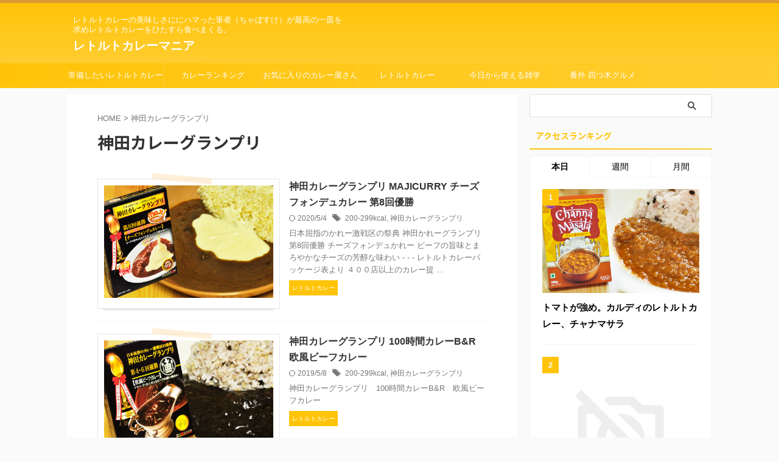

--- FILE ---
content_type: text/html; charset=UTF-8
request_url: https://retort.chabosuke.net/tag/%E7%A5%9E%E7%94%B0%E3%82%AB%E3%83%AC%E3%83%BC%E3%82%B0%E3%83%A9%E3%83%B3%E3%83%97%E3%83%AA
body_size: 15355
content:
<!DOCTYPE html>
<!--[if lt IE 7]>
<html class="ie6" lang="ja"> <![endif]-->
<!--[if IE 7]>
<html class="i7" lang="ja"> <![endif]-->
<!--[if IE 8]>
<html class="ie" lang="ja"> <![endif]-->
<!--[if gt IE 8]><!-->
<html lang="ja" class="s-navi-search-overlay ">
	<!--<![endif]-->
	<head prefix="og: http://ogp.me/ns# fb: http://ogp.me/ns/fb# article: http://ogp.me/ns/article#">
		
	<!-- Global site tag (gtag.js) - Google Analytics -->
	<script async src="https://www.googletagmanager.com/gtag/js?id=UA-104967070-1"></script>
	<script>
	  window.dataLayer = window.dataLayer || [];
	  function gtag(){dataLayer.push(arguments);}
	  gtag('js', new Date());

	  gtag('config', 'UA-104967070-1');
	</script>
			<meta charset="UTF-8" >
		<meta name="viewport" content="width=device-width,initial-scale=1.0,user-scalable=no,viewport-fit=cover">
		<meta name="format-detection" content="telephone=no" >
		<meta name="referrer" content="no-referrer-when-downgrade"/>

		
		<link rel="alternate" type="application/rss+xml" title="レトルトカレーマニア RSS Feed" href="https://retort.chabosuke.net/feed" />
		<link rel="pingback" href="https://retort.chabosuke.net/xmlrpc.php" >
		<!--[if lt IE 9]>
		<script src="https://retort.chabosuke.net/wp-content/themes/affinger/js/html5shiv.js"></script>
		<![endif]-->
				<meta name='robots' content='max-image-preview:large' />
	<style>img:is([sizes="auto" i], [sizes^="auto," i]) { contain-intrinsic-size: 3000px 1500px }</style>
	<title>神田カレーグランプリ - レトルトカレーマニア</title>
<link rel='dns-prefetch' href='//ajax.googleapis.com' />
<script type="text/javascript">
/* <![CDATA[ */
window._wpemojiSettings = {"baseUrl":"https:\/\/s.w.org\/images\/core\/emoji\/16.0.1\/72x72\/","ext":".png","svgUrl":"https:\/\/s.w.org\/images\/core\/emoji\/16.0.1\/svg\/","svgExt":".svg","source":{"concatemoji":"https:\/\/retort.chabosuke.net\/wp-includes\/js\/wp-emoji-release.min.js?ver=6.8.2"}};
/*! This file is auto-generated */
!function(s,n){var o,i,e;function c(e){try{var t={supportTests:e,timestamp:(new Date).valueOf()};sessionStorage.setItem(o,JSON.stringify(t))}catch(e){}}function p(e,t,n){e.clearRect(0,0,e.canvas.width,e.canvas.height),e.fillText(t,0,0);var t=new Uint32Array(e.getImageData(0,0,e.canvas.width,e.canvas.height).data),a=(e.clearRect(0,0,e.canvas.width,e.canvas.height),e.fillText(n,0,0),new Uint32Array(e.getImageData(0,0,e.canvas.width,e.canvas.height).data));return t.every(function(e,t){return e===a[t]})}function u(e,t){e.clearRect(0,0,e.canvas.width,e.canvas.height),e.fillText(t,0,0);for(var n=e.getImageData(16,16,1,1),a=0;a<n.data.length;a++)if(0!==n.data[a])return!1;return!0}function f(e,t,n,a){switch(t){case"flag":return n(e,"\ud83c\udff3\ufe0f\u200d\u26a7\ufe0f","\ud83c\udff3\ufe0f\u200b\u26a7\ufe0f")?!1:!n(e,"\ud83c\udde8\ud83c\uddf6","\ud83c\udde8\u200b\ud83c\uddf6")&&!n(e,"\ud83c\udff4\udb40\udc67\udb40\udc62\udb40\udc65\udb40\udc6e\udb40\udc67\udb40\udc7f","\ud83c\udff4\u200b\udb40\udc67\u200b\udb40\udc62\u200b\udb40\udc65\u200b\udb40\udc6e\u200b\udb40\udc67\u200b\udb40\udc7f");case"emoji":return!a(e,"\ud83e\udedf")}return!1}function g(e,t,n,a){var r="undefined"!=typeof WorkerGlobalScope&&self instanceof WorkerGlobalScope?new OffscreenCanvas(300,150):s.createElement("canvas"),o=r.getContext("2d",{willReadFrequently:!0}),i=(o.textBaseline="top",o.font="600 32px Arial",{});return e.forEach(function(e){i[e]=t(o,e,n,a)}),i}function t(e){var t=s.createElement("script");t.src=e,t.defer=!0,s.head.appendChild(t)}"undefined"!=typeof Promise&&(o="wpEmojiSettingsSupports",i=["flag","emoji"],n.supports={everything:!0,everythingExceptFlag:!0},e=new Promise(function(e){s.addEventListener("DOMContentLoaded",e,{once:!0})}),new Promise(function(t){var n=function(){try{var e=JSON.parse(sessionStorage.getItem(o));if("object"==typeof e&&"number"==typeof e.timestamp&&(new Date).valueOf()<e.timestamp+604800&&"object"==typeof e.supportTests)return e.supportTests}catch(e){}return null}();if(!n){if("undefined"!=typeof Worker&&"undefined"!=typeof OffscreenCanvas&&"undefined"!=typeof URL&&URL.createObjectURL&&"undefined"!=typeof Blob)try{var e="postMessage("+g.toString()+"("+[JSON.stringify(i),f.toString(),p.toString(),u.toString()].join(",")+"));",a=new Blob([e],{type:"text/javascript"}),r=new Worker(URL.createObjectURL(a),{name:"wpTestEmojiSupports"});return void(r.onmessage=function(e){c(n=e.data),r.terminate(),t(n)})}catch(e){}c(n=g(i,f,p,u))}t(n)}).then(function(e){for(var t in e)n.supports[t]=e[t],n.supports.everything=n.supports.everything&&n.supports[t],"flag"!==t&&(n.supports.everythingExceptFlag=n.supports.everythingExceptFlag&&n.supports[t]);n.supports.everythingExceptFlag=n.supports.everythingExceptFlag&&!n.supports.flag,n.DOMReady=!1,n.readyCallback=function(){n.DOMReady=!0}}).then(function(){return e}).then(function(){var e;n.supports.everything||(n.readyCallback(),(e=n.source||{}).concatemoji?t(e.concatemoji):e.wpemoji&&e.twemoji&&(t(e.twemoji),t(e.wpemoji)))}))}((window,document),window._wpemojiSettings);
/* ]]> */
</script>
<style id='wp-emoji-styles-inline-css' type='text/css'>

	img.wp-smiley, img.emoji {
		display: inline !important;
		border: none !important;
		box-shadow: none !important;
		height: 1em !important;
		width: 1em !important;
		margin: 0 0.07em !important;
		vertical-align: -0.1em !important;
		background: none !important;
		padding: 0 !important;
	}
</style>
<link rel='stylesheet' id='wp-block-library-css' href='https://retort.chabosuke.net/wp-includes/css/dist/block-library/style.min.css?ver=6.8.2' type='text/css' media='all' />
<style id='classic-theme-styles-inline-css' type='text/css'>
/*! This file is auto-generated */
.wp-block-button__link{color:#fff;background-color:#32373c;border-radius:9999px;box-shadow:none;text-decoration:none;padding:calc(.667em + 2px) calc(1.333em + 2px);font-size:1.125em}.wp-block-file__button{background:#32373c;color:#fff;text-decoration:none}
</style>
<style id='global-styles-inline-css' type='text/css'>
:root{--wp--preset--aspect-ratio--square: 1;--wp--preset--aspect-ratio--4-3: 4/3;--wp--preset--aspect-ratio--3-4: 3/4;--wp--preset--aspect-ratio--3-2: 3/2;--wp--preset--aspect-ratio--2-3: 2/3;--wp--preset--aspect-ratio--16-9: 16/9;--wp--preset--aspect-ratio--9-16: 9/16;--wp--preset--color--black: #000000;--wp--preset--color--cyan-bluish-gray: #abb8c3;--wp--preset--color--white: #ffffff;--wp--preset--color--pale-pink: #f78da7;--wp--preset--color--vivid-red: #cf2e2e;--wp--preset--color--luminous-vivid-orange: #ff6900;--wp--preset--color--luminous-vivid-amber: #fcb900;--wp--preset--color--light-green-cyan: #eefaff;--wp--preset--color--vivid-green-cyan: #00d084;--wp--preset--color--pale-cyan-blue: #8ed1fc;--wp--preset--color--vivid-cyan-blue: #0693e3;--wp--preset--color--vivid-purple: #9b51e0;--wp--preset--color--soft-red: #e92f3d;--wp--preset--color--light-grayish-red: #fdf0f2;--wp--preset--color--vivid-yellow: #ffc107;--wp--preset--color--very-pale-yellow: #fffde7;--wp--preset--color--very-light-gray: #fafafa;--wp--preset--color--very-dark-gray: #313131;--wp--preset--color--original-color-a: #43a047;--wp--preset--color--original-color-b: #795548;--wp--preset--color--original-color-c: #ec407a;--wp--preset--color--original-color-d: #9e9d24;--wp--preset--gradient--vivid-cyan-blue-to-vivid-purple: linear-gradient(135deg,rgba(6,147,227,1) 0%,rgb(155,81,224) 100%);--wp--preset--gradient--light-green-cyan-to-vivid-green-cyan: linear-gradient(135deg,rgb(122,220,180) 0%,rgb(0,208,130) 100%);--wp--preset--gradient--luminous-vivid-amber-to-luminous-vivid-orange: linear-gradient(135deg,rgba(252,185,0,1) 0%,rgba(255,105,0,1) 100%);--wp--preset--gradient--luminous-vivid-orange-to-vivid-red: linear-gradient(135deg,rgba(255,105,0,1) 0%,rgb(207,46,46) 100%);--wp--preset--gradient--very-light-gray-to-cyan-bluish-gray: linear-gradient(135deg,rgb(238,238,238) 0%,rgb(169,184,195) 100%);--wp--preset--gradient--cool-to-warm-spectrum: linear-gradient(135deg,rgb(74,234,220) 0%,rgb(151,120,209) 20%,rgb(207,42,186) 40%,rgb(238,44,130) 60%,rgb(251,105,98) 80%,rgb(254,248,76) 100%);--wp--preset--gradient--blush-light-purple: linear-gradient(135deg,rgb(255,206,236) 0%,rgb(152,150,240) 100%);--wp--preset--gradient--blush-bordeaux: linear-gradient(135deg,rgb(254,205,165) 0%,rgb(254,45,45) 50%,rgb(107,0,62) 100%);--wp--preset--gradient--luminous-dusk: linear-gradient(135deg,rgb(255,203,112) 0%,rgb(199,81,192) 50%,rgb(65,88,208) 100%);--wp--preset--gradient--pale-ocean: linear-gradient(135deg,rgb(255,245,203) 0%,rgb(182,227,212) 50%,rgb(51,167,181) 100%);--wp--preset--gradient--electric-grass: linear-gradient(135deg,rgb(202,248,128) 0%,rgb(113,206,126) 100%);--wp--preset--gradient--midnight: linear-gradient(135deg,rgb(2,3,129) 0%,rgb(40,116,252) 100%);--wp--preset--font-size--small: .8em;--wp--preset--font-size--medium: 20px;--wp--preset--font-size--large: 1.5em;--wp--preset--font-size--x-large: 42px;--wp--preset--font-size--st-regular: 1em;--wp--preset--font-size--huge: 3em;--wp--preset--spacing--20: 0.44rem;--wp--preset--spacing--30: 0.67rem;--wp--preset--spacing--40: 1rem;--wp--preset--spacing--50: 1.5rem;--wp--preset--spacing--60: 2.25rem;--wp--preset--spacing--70: 3.38rem;--wp--preset--spacing--80: 5.06rem;--wp--preset--shadow--natural: 6px 6px 9px rgba(0, 0, 0, 0.2);--wp--preset--shadow--deep: 12px 12px 50px rgba(0, 0, 0, 0.4);--wp--preset--shadow--sharp: 6px 6px 0px rgba(0, 0, 0, 0.2);--wp--preset--shadow--outlined: 6px 6px 0px -3px rgba(255, 255, 255, 1), 6px 6px rgba(0, 0, 0, 1);--wp--preset--shadow--crisp: 6px 6px 0px rgba(0, 0, 0, 1);}:where(.is-layout-flex){gap: 0.5em;}:where(.is-layout-grid){gap: 0.5em;}body .is-layout-flex{display: flex;}.is-layout-flex{flex-wrap: wrap;align-items: center;}.is-layout-flex > :is(*, div){margin: 0;}body .is-layout-grid{display: grid;}.is-layout-grid > :is(*, div){margin: 0;}:where(.wp-block-columns.is-layout-flex){gap: 2em;}:where(.wp-block-columns.is-layout-grid){gap: 2em;}:where(.wp-block-post-template.is-layout-flex){gap: 1.25em;}:where(.wp-block-post-template.is-layout-grid){gap: 1.25em;}.has-black-color{color: var(--wp--preset--color--black) !important;}.has-cyan-bluish-gray-color{color: var(--wp--preset--color--cyan-bluish-gray) !important;}.has-white-color{color: var(--wp--preset--color--white) !important;}.has-pale-pink-color{color: var(--wp--preset--color--pale-pink) !important;}.has-vivid-red-color{color: var(--wp--preset--color--vivid-red) !important;}.has-luminous-vivid-orange-color{color: var(--wp--preset--color--luminous-vivid-orange) !important;}.has-luminous-vivid-amber-color{color: var(--wp--preset--color--luminous-vivid-amber) !important;}.has-light-green-cyan-color{color: var(--wp--preset--color--light-green-cyan) !important;}.has-vivid-green-cyan-color{color: var(--wp--preset--color--vivid-green-cyan) !important;}.has-pale-cyan-blue-color{color: var(--wp--preset--color--pale-cyan-blue) !important;}.has-vivid-cyan-blue-color{color: var(--wp--preset--color--vivid-cyan-blue) !important;}.has-vivid-purple-color{color: var(--wp--preset--color--vivid-purple) !important;}.has-black-background-color{background-color: var(--wp--preset--color--black) !important;}.has-cyan-bluish-gray-background-color{background-color: var(--wp--preset--color--cyan-bluish-gray) !important;}.has-white-background-color{background-color: var(--wp--preset--color--white) !important;}.has-pale-pink-background-color{background-color: var(--wp--preset--color--pale-pink) !important;}.has-vivid-red-background-color{background-color: var(--wp--preset--color--vivid-red) !important;}.has-luminous-vivid-orange-background-color{background-color: var(--wp--preset--color--luminous-vivid-orange) !important;}.has-luminous-vivid-amber-background-color{background-color: var(--wp--preset--color--luminous-vivid-amber) !important;}.has-light-green-cyan-background-color{background-color: var(--wp--preset--color--light-green-cyan) !important;}.has-vivid-green-cyan-background-color{background-color: var(--wp--preset--color--vivid-green-cyan) !important;}.has-pale-cyan-blue-background-color{background-color: var(--wp--preset--color--pale-cyan-blue) !important;}.has-vivid-cyan-blue-background-color{background-color: var(--wp--preset--color--vivid-cyan-blue) !important;}.has-vivid-purple-background-color{background-color: var(--wp--preset--color--vivid-purple) !important;}.has-black-border-color{border-color: var(--wp--preset--color--black) !important;}.has-cyan-bluish-gray-border-color{border-color: var(--wp--preset--color--cyan-bluish-gray) !important;}.has-white-border-color{border-color: var(--wp--preset--color--white) !important;}.has-pale-pink-border-color{border-color: var(--wp--preset--color--pale-pink) !important;}.has-vivid-red-border-color{border-color: var(--wp--preset--color--vivid-red) !important;}.has-luminous-vivid-orange-border-color{border-color: var(--wp--preset--color--luminous-vivid-orange) !important;}.has-luminous-vivid-amber-border-color{border-color: var(--wp--preset--color--luminous-vivid-amber) !important;}.has-light-green-cyan-border-color{border-color: var(--wp--preset--color--light-green-cyan) !important;}.has-vivid-green-cyan-border-color{border-color: var(--wp--preset--color--vivid-green-cyan) !important;}.has-pale-cyan-blue-border-color{border-color: var(--wp--preset--color--pale-cyan-blue) !important;}.has-vivid-cyan-blue-border-color{border-color: var(--wp--preset--color--vivid-cyan-blue) !important;}.has-vivid-purple-border-color{border-color: var(--wp--preset--color--vivid-purple) !important;}.has-vivid-cyan-blue-to-vivid-purple-gradient-background{background: var(--wp--preset--gradient--vivid-cyan-blue-to-vivid-purple) !important;}.has-light-green-cyan-to-vivid-green-cyan-gradient-background{background: var(--wp--preset--gradient--light-green-cyan-to-vivid-green-cyan) !important;}.has-luminous-vivid-amber-to-luminous-vivid-orange-gradient-background{background: var(--wp--preset--gradient--luminous-vivid-amber-to-luminous-vivid-orange) !important;}.has-luminous-vivid-orange-to-vivid-red-gradient-background{background: var(--wp--preset--gradient--luminous-vivid-orange-to-vivid-red) !important;}.has-very-light-gray-to-cyan-bluish-gray-gradient-background{background: var(--wp--preset--gradient--very-light-gray-to-cyan-bluish-gray) !important;}.has-cool-to-warm-spectrum-gradient-background{background: var(--wp--preset--gradient--cool-to-warm-spectrum) !important;}.has-blush-light-purple-gradient-background{background: var(--wp--preset--gradient--blush-light-purple) !important;}.has-blush-bordeaux-gradient-background{background: var(--wp--preset--gradient--blush-bordeaux) !important;}.has-luminous-dusk-gradient-background{background: var(--wp--preset--gradient--luminous-dusk) !important;}.has-pale-ocean-gradient-background{background: var(--wp--preset--gradient--pale-ocean) !important;}.has-electric-grass-gradient-background{background: var(--wp--preset--gradient--electric-grass) !important;}.has-midnight-gradient-background{background: var(--wp--preset--gradient--midnight) !important;}.has-small-font-size{font-size: var(--wp--preset--font-size--small) !important;}.has-medium-font-size{font-size: var(--wp--preset--font-size--medium) !important;}.has-large-font-size{font-size: var(--wp--preset--font-size--large) !important;}.has-x-large-font-size{font-size: var(--wp--preset--font-size--x-large) !important;}
:where(.wp-block-post-template.is-layout-flex){gap: 1.25em;}:where(.wp-block-post-template.is-layout-grid){gap: 1.25em;}
:where(.wp-block-columns.is-layout-flex){gap: 2em;}:where(.wp-block-columns.is-layout-grid){gap: 2em;}
:root :where(.wp-block-pullquote){font-size: 1.5em;line-height: 1.6;}
</style>
<link rel='stylesheet' id='contact-form-7-css' href='https://retort.chabosuke.net/wp-content/plugins/contact-form-7/includes/css/styles.css?ver=6.1.1' type='text/css' media='all' />
<link rel='stylesheet' id='st-affiliate-manager-common-css' href='https://retort.chabosuke.net/wp-content/plugins/st-affiliate-manager/Resources/assets/css/common.css?ver=20200327' type='text/css' media='all' />
<link rel='stylesheet' id='st-pv-monitor-shortcode-css' href='https://retort.chabosuke.net/wp-content/plugins/st-pv-monitor/Resources/assets/css/shortcode.css?ver=20200327' type='text/css' media='all' />
<link rel='stylesheet' id='st-pv-monitor-common-css' href='https://retort.chabosuke.net/wp-content/plugins/st-pv-monitor/Resources/assets/css/common.css?ver=20200327' type='text/css' media='all' />
<link rel='stylesheet' id='normalize-css' href='https://retort.chabosuke.net/wp-content/themes/affinger/css/normalize.css?ver=1.5.9' type='text/css' media='all' />
<link rel='stylesheet' id='st_svg-css' href='https://retort.chabosuke.net/wp-content/themes/affinger/st_svg/style.css?ver=6.8.2' type='text/css' media='all' />
<link rel='stylesheet' id='slick-css' href='https://retort.chabosuke.net/wp-content/themes/affinger/vendor/slick/slick.css?ver=1.8.0' type='text/css' media='all' />
<link rel='stylesheet' id='slick-theme-css' href='https://retort.chabosuke.net/wp-content/themes/affinger/vendor/slick/slick-theme.css?ver=1.8.0' type='text/css' media='all' />
<link rel='stylesheet' id='fonts-googleapis-notosansjp-css' href='//fonts.googleapis.com/css?family=Noto+Sans+JP%3A400%2C700&#038;display=swap&#038;subset=japanese&#038;ver=6.8.2' type='text/css' media='all' />
<link rel='stylesheet' id='style-css' href='https://retort.chabosuke.net/wp-content/themes/affinger/style.css?ver=6.8.2' type='text/css' media='all' />
<link rel='stylesheet' id='single-css' href='https://retort.chabosuke.net/wp-content/themes/affinger/st-rankcss.php' type='text/css' media='all' />
<link rel='stylesheet' id='wp-associate-post-r2-css' href='https://retort.chabosuke.net/wp-content/plugins/wp-associate-post-r2/css/skin-standard.css?ver=5.0.1' type='text/css' media='all' />
<link rel='stylesheet' id='st-themecss-css' href='https://retort.chabosuke.net/wp-content/themes/affinger/st-themecss-loader.php?ver=6.8.2' type='text/css' media='all' />
<script type="text/javascript" src="//ajax.googleapis.com/ajax/libs/jquery/1.11.3/jquery.min.js?ver=1.11.3" id="jquery-js"></script>
<script type="text/javascript" src="https://retort.chabosuke.net/wp-content/themes/affinger/js/smoothscroll.js?ver=6.8.2" id="smoothscroll-js"></script>
<link rel="https://api.w.org/" href="https://retort.chabosuke.net/wp-json/" /><link rel="alternate" title="JSON" type="application/json" href="https://retort.chabosuke.net/wp-json/wp/v2/tags/30" /><!-- Global site tag (gtag.js) - Google Analytics -->
<script async src="https://www.googletagmanager.com/gtag/js?id=G-W2ZH8N158L"></script>
<script>
  window.dataLayer = window.dataLayer || [];
  function gtag(){dataLayer.push(arguments);}
  gtag('js', new Date());

  gtag('config', 'G-W2ZH8N158L');
</script>
<link rel="icon" href="https://retort.chabosuke.net/wp-content/uploads/2019/05/cropped-retort-curry-icon-2-32x32.png" sizes="32x32" />
<link rel="icon" href="https://retort.chabosuke.net/wp-content/uploads/2019/05/cropped-retort-curry-icon-2-192x192.png" sizes="192x192" />
<link rel="apple-touch-icon" href="https://retort.chabosuke.net/wp-content/uploads/2019/05/cropped-retort-curry-icon-2-180x180.png" />
<meta name="msapplication-TileImage" content="https://retort.chabosuke.net/wp-content/uploads/2019/05/cropped-retort-curry-icon-2-270x270.png" />
		
<!-- OGP -->
	<meta property="og:locale" content="ja_JP">
	<meta property="fb:app_id" content="387162762261832">
			<meta property="article:publisher" content="https://www.facebook.com/chabosuke.net">
	
<meta property="og:type" content="website">
<meta property="og:title" content="レトルトカレーマニア">
<meta property="og:url" content="https://retort.chabosuke.net">
<meta property="og:description" content="レトルトカレーの美味しさににハマった筆者（ちゃぼすけ）が最高の一皿を求めレトルトカレーをひたすら食べまくる。">
<meta property="og:site_name" content="レトルトカレーマニア">
<meta property="og:image" content="https://retort.chabosuke.net/wp-content/themes/affinger/images/no-img.png">


				<meta name="twitter:card" content="summary_large_image">
	
	<meta name="twitter:site" content="@chabosuke_net">
	<meta name="twitter:title" content="レトルトカレーマニア">
	<meta name="twitter:description" content="レトルトカレーの美味しさににハマった筆者（ちゃぼすけ）が最高の一皿を求めレトルトカレーをひたすら食べまくる。">
	<meta name="twitter:image" content="https://retort.chabosuke.net/wp-content/themes/affinger/images/no-img.png">
<!-- /OGP -->
		

	<script>
		jQuery(function(){
		jQuery('.entry-content a[href^=http]')
			.not('[href*="'+location.hostname+'"]')
			.attr({target:"_blank"})
		;})
	</script>

<script>
	(function (window, document, $, undefined) {
		'use strict';

		var SlideBox = (function () {
			/**
			 * @param $element
			 *
			 * @constructor
			 */
			function SlideBox($element) {
				this._$element = $element;
			}

			SlideBox.prototype.$content = function () {
				return this._$element.find('[data-st-slidebox-content]');
			};

			SlideBox.prototype.$toggle = function () {
				return this._$element.find('[data-st-slidebox-toggle]');
			};

			SlideBox.prototype.$icon = function () {
				return this._$element.find('[data-st-slidebox-icon]');
			};

			SlideBox.prototype.$text = function () {
				return this._$element.find('[data-st-slidebox-text]');
			};

			SlideBox.prototype.is_expanded = function () {
				return !!(this._$element.filter('[data-st-slidebox-expanded="true"]').length);
			};

			SlideBox.prototype.expand = function () {
				var self = this;

				this.$content().slideDown()
					.promise()
					.then(function () {
						var $icon = self.$icon();
						var $text = self.$text();

						$icon.removeClass($icon.attr('data-st-slidebox-icon-collapsed'))
							.addClass($icon.attr('data-st-slidebox-icon-expanded'))

						$text.text($text.attr('data-st-slidebox-text-expanded'))

						self._$element.removeClass('is-collapsed')
							.addClass('is-expanded');

						self._$element.attr('data-st-slidebox-expanded', 'true');
					});
			};

			SlideBox.prototype.collapse = function () {
				var self = this;

				this.$content().slideUp()
					.promise()
					.then(function () {
						var $icon = self.$icon();
						var $text = self.$text();

						$icon.removeClass($icon.attr('data-st-slidebox-icon-expanded'))
							.addClass($icon.attr('data-st-slidebox-icon-collapsed'))

						$text.text($text.attr('data-st-slidebox-text-collapsed'))

						self._$element.removeClass('is-expanded')
							.addClass('is-collapsed');

						self._$element.attr('data-st-slidebox-expanded', 'false');
					});
			};

			SlideBox.prototype.toggle = function () {
				if (this.is_expanded()) {
					this.collapse();
				} else {
					this.expand();
				}
			};

			SlideBox.prototype.add_event_listeners = function () {
				var self = this;

				this.$toggle().on('click', function (event) {
					self.toggle();
				});
			};

			SlideBox.prototype.initialize = function () {
				this.add_event_listeners();
			};

			return SlideBox;
		}());

		function on_ready() {
			var slideBoxes = [];

			$('[data-st-slidebox]').each(function () {
				var $element = $(this);
				var slideBox = new SlideBox($element);

				slideBoxes.push(slideBox);

				slideBox.initialize();
			});

			return slideBoxes;
		}

		$(on_ready);
	}(window, window.document, jQuery));
</script>

	<script>
		jQuery(function(){
		jQuery('.post h2:not([class^="is-style-st-heading-custom-"]):not([class*=" is-style-st-heading-custom-"]):not(.st-css-no2) , .h2modoki').wrapInner('<span class="st-dash-design"></span>');
		})
	</script>

<script>
	jQuery(function(){
		jQuery("#toc_container:not(:has(ul ul))").addClass("only-toc");
		jQuery(".st-ac-box ul:has(.cat-item)").each(function(){
			jQuery(this).addClass("st-ac-cat");
		});
	});
</script>

<script>
	jQuery(function(){
						jQuery('.st-star').parent('.rankh4').css('padding-bottom','5px'); // スターがある場合のランキング見出し調整
	});
</script>



	<script>
		$(function() {
			$('.is-style-st-paragraph-kaiwa').wrapInner('<span class="st-paragraph-kaiwa-text">');
		});
	</script>

	<script>
		$(function() {
			$('.is-style-st-paragraph-kaiwa-b').wrapInner('<span class="st-paragraph-kaiwa-text">');
		});
	</script>

<script>
	/* 段落スタイルを調整 */
	$(function() {
		$( '[class^="is-style-st-paragraph-"],[class*=" is-style-st-paragraph-"]' ).wrapInner( '<span class="st-noflex"></span>' );
	});
</script>

			</head>
	<body class="archive tag tag-30 wp-theme-affinger not-front-page" >
				<div id="st-ami">
				<div id="wrapper" class="">
				<div id="wrapper-in">
					

<header id="">
	<div id="header-full">
		<div id="headbox-bg">
			<div id="headbox">

					<nav id="s-navi" class="pcnone" data-st-nav data-st-nav-type="normal">
		<dl class="acordion is-active" data-st-nav-primary>
			<dt class="trigger">
				<p class="acordion_button"><span class="op op-menu"><i class="st-fa st-svg-menu"></i></span></p>

									<p class="acordion_button acordion_button_search"><span class="op op-search"><i class="st-fa st-svg-search_s op-search-close"></i></span></p>
				
									<div id="st-mobile-logo"></div>
				
				<!-- 追加メニュー -->
				
				<!-- 追加メニュー2 -->
				
			</dt>

			<dd class="acordion_tree">
				<div class="acordion_tree_content">

					

												<div class="menu-%e3%83%98%e3%83%83%e3%83%80%e3%83%bc%e3%83%a1%e3%83%8b%e3%83%a5%e3%83%bc-container"><ul id="menu-%e3%83%98%e3%83%83%e3%83%80%e3%83%bc%e3%83%a1%e3%83%8b%e3%83%a5%e3%83%bc" class="menu"><li id="menu-item-7868" class="menu-item menu-item-type-taxonomy menu-item-object-category menu-item-7868"><a href="https://retort.chabosuke.net/category/curry/five-stars"><span class="menu-item-label">常備したいレトルトカレー</span></a></li>
<li id="menu-item-761" class="menu-item menu-item-type-taxonomy menu-item-object-category menu-item-761"><a href="https://retort.chabosuke.net/category/%e3%83%a9%e3%83%b3%e3%82%ad%e3%83%b3%e3%82%b0"><span class="menu-item-label">カレーランキング</span></a></li>
<li id="menu-item-3906" class="menu-item menu-item-type-taxonomy menu-item-object-category menu-item-3906"><a href="https://retort.chabosuke.net/category/restaurant"><span class="menu-item-label">お気に入りのカレー屋さん</span></a></li>
<li id="menu-item-1334" class="menu-item menu-item-type-taxonomy menu-item-object-category current-menu-ancestor current-menu-parent menu-item-has-children menu-item-1334"><a href="https://retort.chabosuke.net/category/curry"><span class="menu-item-label">レトルトカレー</span></a>
<ul class="sub-menu">
	<li id="menu-item-1336" class="menu-item menu-item-type-taxonomy menu-item-object-post_tag menu-item-1336"><a href="https://retort.chabosuke.net/tag/%e3%81%ab%e3%81%97%e3%81%8d%e3%82%84"><span class="menu-item-label">にしきや</span></a></li>
	<li id="menu-item-1335" class="menu-item menu-item-type-taxonomy menu-item-object-post_tag menu-item-1335"><a href="https://retort.chabosuke.net/tag/%e7%84%a1%e5%8d%b0%e8%89%af%e5%93%81"><span class="menu-item-label">無印良品</span></a></li>
	<li id="menu-item-1343" class="menu-item menu-item-type-taxonomy menu-item-object-post_tag menu-item-1343"><a href="https://retort.chabosuke.net/tag/%e3%82%aa%e3%83%aa%e3%82%a8%e3%83%b3%e3%82%bf%e3%83%ab"><span class="menu-item-label">オリエンタル</span></a></li>
	<li id="menu-item-1337" class="menu-item menu-item-type-taxonomy menu-item-object-post_tag menu-item-1337"><a href="https://retort.chabosuke.net/tag/%e6%96%b0%e5%ae%bf%e4%b8%ad%e6%9d%91%e5%b1%8b"><span class="menu-item-label">新宿中村屋</span></a></li>
	<li id="menu-item-1338" class="menu-item menu-item-type-taxonomy menu-item-object-post_tag menu-item-1338"><a href="https://retort.chabosuke.net/tag/kaldi%ef%bc%88%e3%82%ab%e3%83%ab%e3%83%87%e3%82%a3%ef%bc%89"><span class="menu-item-label">KALDI（カルディ）</span></a></li>
	<li id="menu-item-1340" class="menu-item menu-item-type-taxonomy menu-item-object-post_tag menu-item-1340"><a href="https://retort.chabosuke.net/tag/sootthai%e3%82%b9%e3%83%bc%e3%82%bf%e3%82%a4"><span class="menu-item-label">SootThai(スータイ)</span></a></li>
	<li id="menu-item-1339" class="menu-item menu-item-type-taxonomy menu-item-object-post_tag current-menu-item menu-item-1339"><a href="https://retort.chabosuke.net/tag/%e7%a5%9e%e7%94%b0%e3%82%ab%e3%83%ac%e3%83%bc%e3%82%b0%e3%83%a9%e3%83%b3%e3%83%97%e3%83%aa" aria-current="page"><span class="menu-item-label">神田カレーグランプリ</span></a></li>
	<li id="menu-item-1341" class="menu-item menu-item-type-taxonomy menu-item-object-post_tag menu-item-1341"><a href="https://retort.chabosuke.net/tag/%e3%83%a4%e3%83%9e%e3%83%a2%e3%83%aa"><span class="menu-item-label">ヤマモリ</span></a></li>
	<li id="menu-item-1342" class="menu-item menu-item-type-taxonomy menu-item-object-post_tag menu-item-1342"><a href="https://retort.chabosuke.net/tag/%e7%9f%b3%e4%ba%95%e9%a3%9f%e5%93%81%e6%a0%aa%e5%bc%8f%e4%bc%9a%e7%a4%be"><span class="menu-item-label">石井食品株式会社</span></a></li>
	<li id="menu-item-1344" class="menu-item menu-item-type-taxonomy menu-item-object-post_tag menu-item-1344"><a href="https://retort.chabosuke.net/tag/%e3%83%8a%e3%83%81%e3%83%a5%e3%83%a9%e3%83%ab%e3%83%8f%e3%82%a6%e3%82%b9"><span class="menu-item-label">ナチュラルハウス</span></a></li>
	<li id="menu-item-1345" class="menu-item menu-item-type-taxonomy menu-item-object-post_tag menu-item-1345"><a href="https://retort.chabosuke.net/tag/%e5%89%b5%e5%81%a5%e7%a4%be"><span class="menu-item-label">創健社</span></a></li>
	<li id="menu-item-1346" class="menu-item menu-item-type-taxonomy menu-item-object-post_tag menu-item-1346"><a href="https://retort.chabosuke.net/tag/%e3%83%a0%e3%82%bd%e3%83%bc%e3%83%8a%e3%83%81%e3%83%a5%e3%83%a9%e3%83%ab"><span class="menu-item-label">ムソーナチュラル</span></a></li>
	<li id="menu-item-1347" class="menu-item menu-item-type-taxonomy menu-item-object-post_tag menu-item-1347"><a href="https://retort.chabosuke.net/tag/%e3%83%88%e3%83%aa%e3%82%bc%e3%83%b3%e3%83%95%e3%83%bc%e3%82%ba"><span class="menu-item-label">トリゼンフーズ</span></a></li>
	<li id="menu-item-1348" class="menu-item menu-item-type-taxonomy menu-item-object-post_tag menu-item-1348"><a href="https://retort.chabosuke.net/tag/%e3%82%bf%e3%82%a4%e3%81%ae%e5%8f%b0%e6%89%80"><span class="menu-item-label">タイの台所</span></a></li>
	<li id="menu-item-1349" class="menu-item menu-item-type-taxonomy menu-item-object-post_tag menu-item-1349"><a href="https://retort.chabosuke.net/tag/%e6%a1%9c%e4%ba%95%e9%a3%9f%e5%93%81"><span class="menu-item-label">桜井食品</span></a></li>
</ul>
</li>
<li id="menu-item-760" class="menu-item menu-item-type-taxonomy menu-item-object-category menu-item-760"><a href="https://retort.chabosuke.net/category/trivia"><span class="menu-item-label">今日から使える雑学</span></a></li>
<li id="menu-item-6487" class="menu-item menu-item-type-taxonomy menu-item-object-category menu-item-6487"><a href="https://retort.chabosuke.net/category/katsushika-yotsugi-gourmet"><span class="menu-item-label">番外 四つ木グルメ</span></a></li>
</ul></div>						<div class="clear"></div>

					
				</div>
			</dd>

							<dd class="acordion_search">
					<div class="acordion_search_content">
													<div id="search" class="search-custom-d">
	<form method="get" id="searchform" action="https://retort.chabosuke.net/">
		<label class="hidden" for="s">
					</label>
		<input type="text" placeholder="" value="" name="s" id="s" />
		<input type="submit" value="&#xf002;" class="st-fa" id="searchsubmit" />
	</form>
</div>
<!-- /stinger -->
											</div>
				</dd>
					</dl>

					</nav>

									<div id="header-l">
						
						<div id="st-text-logo">
							
    
		
			<!-- キャプション -->
			
				          		 	 <p class="descr sitenametop">
           		     	レトルトカレーの美味しさににハマった筆者（ちゃぼすけ）が最高の一皿を求めレトルトカレーをひたすら食べまくる。           			 </p>
				
			
			<!-- ロゴ又はブログ名 -->
			          		  <p class="sitename"><a href="https://retort.chabosuke.net/">
              		                  		    レトルトカレーマニア               		           		  </a></p>
        				<!-- ロゴ又はブログ名ここまで -->

		
	
						</div>
					</div><!-- /#header-l -->
				
				<div id="header-r" class="smanone">
					
				</div><!-- /#header-r -->

			</div><!-- /#headbox -->
		</div><!-- /#headbox-bg clearfix -->

		
		
		
		
			

<div id="gazou-wide">
			<div id="st-menubox">
			<div id="st-menuwide">
				<nav class="smanone clearfix"><ul id="menu-%e3%83%98%e3%83%83%e3%83%80%e3%83%bc%e3%83%a1%e3%83%8b%e3%83%a5%e3%83%bc-1" class="menu"><li class="menu-item menu-item-type-taxonomy menu-item-object-category menu-item-7868"><a href="https://retort.chabosuke.net/category/curry/five-stars">常備したいレトルトカレー</a></li>
<li class="menu-item menu-item-type-taxonomy menu-item-object-category menu-item-761"><a href="https://retort.chabosuke.net/category/%e3%83%a9%e3%83%b3%e3%82%ad%e3%83%b3%e3%82%b0">カレーランキング</a></li>
<li class="menu-item menu-item-type-taxonomy menu-item-object-category menu-item-3906"><a href="https://retort.chabosuke.net/category/restaurant">お気に入りのカレー屋さん</a></li>
<li class="menu-item menu-item-type-taxonomy menu-item-object-category current-menu-ancestor current-menu-parent menu-item-has-children menu-item-1334"><a href="https://retort.chabosuke.net/category/curry">レトルトカレー</a>
<ul class="sub-menu">
	<li class="menu-item menu-item-type-taxonomy menu-item-object-post_tag menu-item-1336"><a href="https://retort.chabosuke.net/tag/%e3%81%ab%e3%81%97%e3%81%8d%e3%82%84">にしきや</a></li>
	<li class="menu-item menu-item-type-taxonomy menu-item-object-post_tag menu-item-1335"><a href="https://retort.chabosuke.net/tag/%e7%84%a1%e5%8d%b0%e8%89%af%e5%93%81">無印良品</a></li>
	<li class="menu-item menu-item-type-taxonomy menu-item-object-post_tag menu-item-1343"><a href="https://retort.chabosuke.net/tag/%e3%82%aa%e3%83%aa%e3%82%a8%e3%83%b3%e3%82%bf%e3%83%ab">オリエンタル</a></li>
	<li class="menu-item menu-item-type-taxonomy menu-item-object-post_tag menu-item-1337"><a href="https://retort.chabosuke.net/tag/%e6%96%b0%e5%ae%bf%e4%b8%ad%e6%9d%91%e5%b1%8b">新宿中村屋</a></li>
	<li class="menu-item menu-item-type-taxonomy menu-item-object-post_tag menu-item-1338"><a href="https://retort.chabosuke.net/tag/kaldi%ef%bc%88%e3%82%ab%e3%83%ab%e3%83%87%e3%82%a3%ef%bc%89">KALDI（カルディ）</a></li>
	<li class="menu-item menu-item-type-taxonomy menu-item-object-post_tag menu-item-1340"><a href="https://retort.chabosuke.net/tag/sootthai%e3%82%b9%e3%83%bc%e3%82%bf%e3%82%a4">SootThai(スータイ)</a></li>
	<li class="menu-item menu-item-type-taxonomy menu-item-object-post_tag current-menu-item menu-item-1339"><a href="https://retort.chabosuke.net/tag/%e7%a5%9e%e7%94%b0%e3%82%ab%e3%83%ac%e3%83%bc%e3%82%b0%e3%83%a9%e3%83%b3%e3%83%97%e3%83%aa" aria-current="page">神田カレーグランプリ</a></li>
	<li class="menu-item menu-item-type-taxonomy menu-item-object-post_tag menu-item-1341"><a href="https://retort.chabosuke.net/tag/%e3%83%a4%e3%83%9e%e3%83%a2%e3%83%aa">ヤマモリ</a></li>
	<li class="menu-item menu-item-type-taxonomy menu-item-object-post_tag menu-item-1342"><a href="https://retort.chabosuke.net/tag/%e7%9f%b3%e4%ba%95%e9%a3%9f%e5%93%81%e6%a0%aa%e5%bc%8f%e4%bc%9a%e7%a4%be">石井食品株式会社</a></li>
	<li class="menu-item menu-item-type-taxonomy menu-item-object-post_tag menu-item-1344"><a href="https://retort.chabosuke.net/tag/%e3%83%8a%e3%83%81%e3%83%a5%e3%83%a9%e3%83%ab%e3%83%8f%e3%82%a6%e3%82%b9">ナチュラルハウス</a></li>
	<li class="menu-item menu-item-type-taxonomy menu-item-object-post_tag menu-item-1345"><a href="https://retort.chabosuke.net/tag/%e5%89%b5%e5%81%a5%e7%a4%be">創健社</a></li>
	<li class="menu-item menu-item-type-taxonomy menu-item-object-post_tag menu-item-1346"><a href="https://retort.chabosuke.net/tag/%e3%83%a0%e3%82%bd%e3%83%bc%e3%83%8a%e3%83%81%e3%83%a5%e3%83%a9%e3%83%ab">ムソーナチュラル</a></li>
	<li class="menu-item menu-item-type-taxonomy menu-item-object-post_tag menu-item-1347"><a href="https://retort.chabosuke.net/tag/%e3%83%88%e3%83%aa%e3%82%bc%e3%83%b3%e3%83%95%e3%83%bc%e3%82%ba">トリゼンフーズ</a></li>
	<li class="menu-item menu-item-type-taxonomy menu-item-object-post_tag menu-item-1348"><a href="https://retort.chabosuke.net/tag/%e3%82%bf%e3%82%a4%e3%81%ae%e5%8f%b0%e6%89%80">タイの台所</a></li>
	<li class="menu-item menu-item-type-taxonomy menu-item-object-post_tag menu-item-1349"><a href="https://retort.chabosuke.net/tag/%e6%a1%9c%e4%ba%95%e9%a3%9f%e5%93%81">桜井食品</a></li>
</ul>
</li>
<li class="menu-item menu-item-type-taxonomy menu-item-object-category menu-item-760"><a href="https://retort.chabosuke.net/category/trivia">今日から使える雑学</a></li>
<li class="menu-item menu-item-type-taxonomy menu-item-object-category menu-item-6487"><a href="https://retort.chabosuke.net/category/katsushika-yotsugi-gourmet">番外 四つ木グルメ</a></li>
</ul></nav>			</div>
		</div>
						<div id="st-headerbox">
				<div id="st-header">
				</div>
			</div>
			</div>
	
	</div><!-- #header-full -->

	





</header>

					<div id="content-w">

					
					

<div id="content" class="clearfix">
	<div id="contentInner">
		<main >
			<article>
				<!--ぱんくず -->
									<div id="breadcrumb">
					<ol>
						<li><a href="https://retort.chabosuke.net"><span>HOME</span></a> > </li>
						<li>神田カレーグランプリ</li>
					</ol>
					</div>
								<!--/ ぱんくず -->
				<!--ループ開始-->
				<div class="post">
					<h1 class="entry-title">
													神田カレーグランプリ											</h1>
				</div><!-- /post -->
				<aside>
					<div class="kanren ">
					<dl class="clearfix">
			<dt><a href="https://retort.chabosuke.net/cheese-fondue-curry-20200405">
											<img width="860" height="571" src="https://retort.chabosuke.net/wp-content/uploads/2020/04/cheese-fondue-curry-5.jpg" class="attachment-full size-full wp-post-image" alt="MAJICURRY チーズフォンデュカレーパッケージ" decoding="async" fetchpriority="high" srcset="https://retort.chabosuke.net/wp-content/uploads/2020/04/cheese-fondue-curry-5.jpg 860w, https://retort.chabosuke.net/wp-content/uploads/2020/04/cheese-fondue-curry-5-300x199.jpg 300w, https://retort.chabosuke.net/wp-content/uploads/2020/04/cheese-fondue-curry-5-768x510.jpg 768w" sizes="(max-width: 860px) 100vw, 860px" />									</a></dt>
			<dd>
								<h3><a href="https://retort.chabosuke.net/cheese-fondue-curry-20200405">
						神田カレーグランプリ MAJICURRY チーズフォンデュカレー 第8回優勝					</a></h3>

					<div class="blog_info">
		<p>
							<i class="st-fa st-svg-refresh"></i>2020/5/4										&nbsp;<span class="pcone">
						<i class="st-fa st-svg-tags"></i>&nbsp;<a href="https://retort.chabosuke.net/tag/200-299kcal" rel="tag">200-299kcal</a>, <a href="https://retort.chabosuke.net/tag/%e7%a5%9e%e7%94%b0%e3%82%ab%e3%83%ac%e3%83%bc%e3%82%b0%e3%83%a9%e3%83%b3%e3%83%97%e3%83%aa" rel="tag">神田カレーグランプリ</a>				</span></p>
				</div>

					<div class="st-excerpt smanone">
		<p>日本屈指のかれー激戦区の祭典 神田かれーグランプリ 第8回優勝 チーズフォンデュかれー ビーフの旨味とまろやかなチーズの芳醇な味わい - - - レトルトカレーパッケージ表より ４００店以上のカレー提 ... </p>
	</div>
				<div class="st-catgroup-under">
	
	<p class="st-catgroup itiran-category">
		<a href="https://retort.chabosuke.net/category/curry" title="View all posts in レトルトカレー" rel="category tag"><span class="catname st-catid4">レトルトカレー</span></a>	</p>
</div>			</dd>
		</dl>
					<dl class="clearfix">
			<dt><a href="https://retort.chabosuke.net/curry-grand-prix-46-20171215">
											<img width="870" height="578" src="https://retort.chabosuke.net/wp-content/uploads/2017/12/curry-grand-prix-5.jpg" class="attachment-full size-full wp-post-image" alt="神田カレーグランプリ　100時間カレーB&amp;R　欧風ビーフカレー" decoding="async" srcset="https://retort.chabosuke.net/wp-content/uploads/2017/12/curry-grand-prix-5.jpg 870w, https://retort.chabosuke.net/wp-content/uploads/2017/12/curry-grand-prix-5-300x199.jpg 300w, https://retort.chabosuke.net/wp-content/uploads/2017/12/curry-grand-prix-5-768x510.jpg 768w, https://retort.chabosuke.net/wp-content/uploads/2017/12/curry-grand-prix-5-304x202.jpg 304w, https://retort.chabosuke.net/wp-content/uploads/2017/12/curry-grand-prix-5-282x187.jpg 282w" sizes="(max-width: 870px) 100vw, 870px" />									</a></dt>
			<dd>
								<h3><a href="https://retort.chabosuke.net/curry-grand-prix-46-20171215">
						神田カレーグランプリ 100時間カレーB&#038;R 欧風ビーフカレー					</a></h3>

					<div class="blog_info">
		<p>
							<i class="st-fa st-svg-refresh"></i>2019/5/8										&nbsp;<span class="pcone">
						<i class="st-fa st-svg-tags"></i>&nbsp;<a href="https://retort.chabosuke.net/tag/200-299kcal" rel="tag">200-299kcal</a>, <a href="https://retort.chabosuke.net/tag/%e7%a5%9e%e7%94%b0%e3%82%ab%e3%83%ac%e3%83%bc%e3%82%b0%e3%83%a9%e3%83%b3%e3%83%97%e3%83%aa" rel="tag">神田カレーグランプリ</a>				</span></p>
				</div>

					<div class="st-excerpt smanone">
		<p>神田カレーグランプリ　100時間カレーB&#038;R　欧風ビーフカレー</p>
	</div>
				<div class="st-catgroup-under">
	
	<p class="st-catgroup itiran-category">
		<a href="https://retort.chabosuke.net/category/curry" title="View all posts in レトルトカレー" rel="category tag"><span class="catname st-catid4">レトルトカレー</span></a>	</p>
</div>			</dd>
		</dl>
					<dl class="clearfix">
			<dt><a href="https://retort.chabosuke.net/curry-grand-prix-3-20171214">
											<img width="870" height="578" src="https://retort.chabosuke.net/wp-content/uploads/2017/12/curry-grand-prix-insta-1.jpg" class="attachment-full size-full wp-post-image" alt="神田カレーグランプリ 日乃屋カレー 和風ビーフカレー" decoding="async" srcset="https://retort.chabosuke.net/wp-content/uploads/2017/12/curry-grand-prix-insta-1.jpg 870w, https://retort.chabosuke.net/wp-content/uploads/2017/12/curry-grand-prix-insta-1-300x199.jpg 300w, https://retort.chabosuke.net/wp-content/uploads/2017/12/curry-grand-prix-insta-1-768x510.jpg 768w, https://retort.chabosuke.net/wp-content/uploads/2017/12/curry-grand-prix-insta-1-304x202.jpg 304w, https://retort.chabosuke.net/wp-content/uploads/2017/12/curry-grand-prix-insta-1-282x187.jpg 282w" sizes="(max-width: 870px) 100vw, 870px" />									</a></dt>
			<dd>
								<h3><a href="https://retort.chabosuke.net/curry-grand-prix-3-20171214">
						神田カレーグランプリ 日乃屋カレー 和風ビーフカレー					</a></h3>

					<div class="blog_info">
		<p>
							<i class="st-fa st-svg-refresh"></i>2019/5/6										&nbsp;<span class="pcone">
						<i class="st-fa st-svg-tags"></i>&nbsp;<a href="https://retort.chabosuke.net/tag/200-299kcal" rel="tag">200-299kcal</a>, <a href="https://retort.chabosuke.net/tag/%e6%98%9f4" rel="tag">[星4]常備したいレトルトカレー予備軍</a>, <a href="https://retort.chabosuke.net/tag/%e7%a5%9e%e7%94%b0%e3%82%ab%e3%83%ac%e3%83%bc%e3%82%b0%e3%83%a9%e3%83%b3%e3%83%97%e3%83%aa" rel="tag">神田カレーグランプリ</a>				</span></p>
				</div>

					<div class="st-excerpt smanone">
		<p>神田カレーグランプリ 日乃屋カレー 和風ビーフカレー</p>
	</div>
				<div class="st-catgroup-under">
	
	<p class="st-catgroup itiran-category">
		<a href="https://retort.chabosuke.net/category/curry" title="View all posts in レトルトカレー" rel="category tag"><span class="catname st-catid4">レトルトカレー</span></a>	</p>
</div>			</dd>
		</dl>
					<dl class="clearfix">
			<dt><a href="https://retort.chabosuke.net/curry-grand-prix-1-20171213">
											<img width="870" height="578" src="https://retort.chabosuke.net/wp-content/uploads/2017/12/curry-grand-prix-insta.jpg" class="attachment-full size-full wp-post-image" alt="神田カレーグランプリ　レトルトカレー チーズカレー" decoding="async" srcset="https://retort.chabosuke.net/wp-content/uploads/2017/12/curry-grand-prix-insta.jpg 870w, https://retort.chabosuke.net/wp-content/uploads/2017/12/curry-grand-prix-insta-300x199.jpg 300w, https://retort.chabosuke.net/wp-content/uploads/2017/12/curry-grand-prix-insta-768x510.jpg 768w, https://retort.chabosuke.net/wp-content/uploads/2017/12/curry-grand-prix-insta-304x202.jpg 304w, https://retort.chabosuke.net/wp-content/uploads/2017/12/curry-grand-prix-insta-282x187.jpg 282w" sizes="(max-width: 870px) 100vw, 870px" />									</a></dt>
			<dd>
								<h3><a href="https://retort.chabosuke.net/curry-grand-prix-1-20171213">
						神田カレーグランプリ　欧風カレーボンディ　チーズカレー					</a></h3>

					<div class="blog_info">
		<p>
							<i class="st-fa st-svg-refresh"></i>2019/5/8										&nbsp;<span class="pcone">
						<i class="st-fa st-svg-tags"></i>&nbsp;<a href="https://retort.chabosuke.net/tag/300-399kcal" rel="tag">300-399kcal</a>, <a href="https://retort.chabosuke.net/tag/%e6%98%9f4" rel="tag">[星4]常備したいレトルトカレー予備軍</a>, <a href="https://retort.chabosuke.net/tag/%e7%a5%9e%e7%94%b0%e3%82%ab%e3%83%ac%e3%83%bc%e3%82%b0%e3%83%a9%e3%83%b3%e3%83%97%e3%83%aa" rel="tag">神田カレーグランプリ</a>				</span></p>
				</div>

					<div class="st-excerpt smanone">
		<p>神田カレーグランプリ第1回優勝 欧風カレーボンディのレトルトカレー</p>
	</div>
				<div class="st-catgroup-under">
	
	<p class="st-catgroup itiran-category">
		<a href="https://retort.chabosuke.net/category/curry" title="View all posts in レトルトカレー" rel="category tag"><span class="catname st-catid4">レトルトカレー</span></a>	</p>
</div>			</dd>
		</dl>
					<dl class="clearfix">
			<dt><a href="https://retort.chabosuke.net/mandara-saag-chicken-20170917">
											<img width="870" height="578" src="https://retort.chabosuke.net/wp-content/uploads/2017/09/mandara-saag-chicken-2.jpg" class="attachment-full size-full wp-post-image" alt="ほうれん草の色が綺麗な緑色" decoding="async" srcset="https://retort.chabosuke.net/wp-content/uploads/2017/09/mandara-saag-chicken-2.jpg 870w, https://retort.chabosuke.net/wp-content/uploads/2017/09/mandara-saag-chicken-2-300x199.jpg 300w, https://retort.chabosuke.net/wp-content/uploads/2017/09/mandara-saag-chicken-2-768x510.jpg 768w, https://retort.chabosuke.net/wp-content/uploads/2017/09/mandara-saag-chicken-2-304x202.jpg 304w, https://retort.chabosuke.net/wp-content/uploads/2017/09/mandara-saag-chicken-2-282x187.jpg 282w" sizes="(max-width: 870px) 100vw, 870px" />									</a></dt>
			<dd>
								<h3><a href="https://retort.chabosuke.net/mandara-saag-chicken-20170917">
						神田カレーグランプリ 美味しいほうれん草のカレー					</a></h3>

					<div class="blog_info">
		<p>
							<i class="st-fa st-svg-refresh"></i>2020/9/24										&nbsp;<span class="pcone">
						<i class="st-fa st-svg-tags"></i>&nbsp;<a href="https://retort.chabosuke.net/tag/200-299kcal" rel="tag">200-299kcal</a>, <a href="https://retort.chabosuke.net/tag/%e6%98%9f4" rel="tag">[星4]常備したいレトルトカレー予備軍</a>, <a href="https://retort.chabosuke.net/tag/%e7%a5%9e%e7%94%b0%e3%82%ab%e3%83%ac%e3%83%bc%e3%82%b0%e3%83%a9%e3%83%b3%e3%83%97%e3%83%aa" rel="tag">神田カレーグランプリ</a>				</span></p>
				</div>

					<div class="st-excerpt smanone">
		<p>思ってたほうれん草カレーと違う。 僕の知ってるサグカレーはもっとしょっぱくて サラサラしてて... あまり好きじゃないんやけど... 神田カレーグランプリ優勝 mandara サグチキンカレー</p>
	</div>
				<div class="st-catgroup-under">
	
	<p class="st-catgroup itiran-category">
		<a href="https://retort.chabosuke.net/category/curry/indian-curry" title="View all posts in インドカレー" rel="category tag"><span class="catname st-catid135">インドカレー</span></a> <a href="https://retort.chabosuke.net/category/curry" title="View all posts in レトルトカレー" rel="category tag"><span class="catname st-catid4">レトルトカレー</span></a>	</p>
</div>			</dd>
		</dl>
	</div>
						<div class="st-pagelink">
		<div class="st-pagelink-in">
				</div>
	</div>
				</aside>
			</article>
		</main>
	</div>
	<!-- /#contentInner -->
	<div id="side">
	<aside>

					<div class="side-topad">
				<div id="search-3" class="side-widgets widget_search"><div id="search" class="search-custom-d">
	<form method="get" id="searchform" action="https://retort.chabosuke.net/">
		<label class="hidden" for="s">
					</label>
		<input type="text" placeholder="" value="" name="s" id="s" />
		<input type="submit" value="&#xf002;" class="st-fa" id="searchsubmit" />
	</form>
</div>
<!-- /stinger -->
</div>
        <div id="st-pvm-ranking-3" class="side-widgets widget_st-pvm-ranking">                    <p class="st-widgets-title"><span>アクセスランキング</span></p>        
        
<div class="st-pvm" data-st-pvm>

	<div class="st-pvm-nav">
		<ul class="st-pvm-nav-list">
															
					<li class="st-pvm-nav-item" data-st-pvm-nav="1" data-st-pvm-is-active>
						本日					</li>
																
					<li class="st-pvm-nav-item" data-st-pvm-nav="2">
						週間					</li>
																
					<li class="st-pvm-nav-item" data-st-pvm-nav="3">
						月間					</li>
									</ul>
	</div>

	<div class="st-pvm-rankings">
							
							
				<div class="st-pvm-ranking" data-st-pvm-id="1" data-st-pvm-is-active>
					<div class="st-pvm-ranking-body">

													<ol class="st-pvm-ranking-list">

																
									
									<li class="st-pvm-ranking-item st-pvm-ranking-item-1">
										<a class="st-pvm-ranking-item-image"
										   href="https://retort.chabosuke.net/kaldi-channa-masala-20171001">
											<img width="870" height="578" src="https://retort.chabosuke.net/wp-content/uploads/2017/10/kaldi-channa-masala-insta.jpg" class="attachment-full size-full wp-post-image" alt="カルディオリジナル　インドカレー　チャナマサラ（ひよこ豆のカレー）　180g" decoding="async" srcset="https://retort.chabosuke.net/wp-content/uploads/2017/10/kaldi-channa-masala-insta.jpg 870w, https://retort.chabosuke.net/wp-content/uploads/2017/10/kaldi-channa-masala-insta-300x199.jpg 300w, https://retort.chabosuke.net/wp-content/uploads/2017/10/kaldi-channa-masala-insta-768x510.jpg 768w, https://retort.chabosuke.net/wp-content/uploads/2017/10/kaldi-channa-masala-insta-304x202.jpg 304w, https://retort.chabosuke.net/wp-content/uploads/2017/10/kaldi-channa-masala-insta-282x187.jpg 282w" sizes="(max-width: 870px) 100vw, 870px" />										</a>

										<div class="st-pvm-ranking-item-body">
											<p class="st-pvm-ranking-item-h">
												<a class="st-pvm-ranking-item-title"
												   href="https://retort.chabosuke.net/kaldi-channa-masala-20171001">
													トマトが強め。カルディのレトルトカレー、チャナマサラ												</a>

																							</p>

																					</div>

									</li>

								
									
									<li class="st-pvm-ranking-item st-pvm-ranking-item-2 has-excerpt">
										<a class="st-pvm-ranking-item-image"
										   href="https://retort.chabosuke.net/category/delivery-takeaway">
											<img src="https://retort.chabosuke.net/wp-content/themes/affinger/images/no-img.png" width="300" height="300" alt="no image" title="no image">										</a>

										<div class="st-pvm-ranking-item-body">
											<p class="st-pvm-ranking-item-h">
												<a class="st-pvm-ranking-item-title"
												   href="https://retort.chabosuke.net/category/delivery-takeaway">
													デリバリー・お持ち帰り												</a>

																							</p>

																							<div class="st-pvm-ranking-item-excerpt">
													<div class="smanone st-excerpt"><p></p></div>												</div>
																					</div>

									</li>

								
									
									<li class="st-pvm-ranking-item st-pvm-ranking-item-3">
										<a class="st-pvm-ranking-item-image"
										   href="https://retort.chabosuke.net/yamamori-phrik-curry-20180817">
											<img width="860" height="571" src="https://retort.chabosuke.net/wp-content/uploads/2018/08/yamamori-phrik-curry-3.jpg" class="attachment-full size-full wp-post-image" alt="ヤマモリ タイカレープリック レトルトカレーパッケージ" decoding="async" srcset="https://retort.chabosuke.net/wp-content/uploads/2018/08/yamamori-phrik-curry-3.jpg 860w, https://retort.chabosuke.net/wp-content/uploads/2018/08/yamamori-phrik-curry-3-300x199.jpg 300w, https://retort.chabosuke.net/wp-content/uploads/2018/08/yamamori-phrik-curry-3-768x510.jpg 768w, https://retort.chabosuke.net/wp-content/uploads/2018/08/yamamori-phrik-curry-3-304x202.jpg 304w, https://retort.chabosuke.net/wp-content/uploads/2018/08/yamamori-phrik-curry-3-282x187.jpg 282w" sizes="(max-width: 860px) 100vw, 860px" />										</a>

										<div class="st-pvm-ranking-item-body">
											<p class="st-pvm-ranking-item-h">
												<a class="st-pvm-ranking-item-title"
												   href="https://retort.chabosuke.net/yamamori-phrik-curry-20180817">
													ヤマモリの新商品  タイカレープリック												</a>

																							</p>

																					</div>

									</li>

								
									
									<li class="st-pvm-ranking-item st-pvm-ranking-item-4">
										<a class="st-pvm-ranking-item-image"
										   href="https://retort.chabosuke.net/taimeiken-natu-curry-20180227">
											<img width="860" height="571" src="https://retort.chabosuke.net/wp-content/uploads/2018/02/taimeiken-natu-curry-5.jpg" class="attachment-full size-full wp-post-image" alt="たいめいけん 茂出木浩司シェフ監修 洋食屋さんのスパイスを効かせた 懐カレー" decoding="async" srcset="https://retort.chabosuke.net/wp-content/uploads/2018/02/taimeiken-natu-curry-5.jpg 860w, https://retort.chabosuke.net/wp-content/uploads/2018/02/taimeiken-natu-curry-5-300x199.jpg 300w, https://retort.chabosuke.net/wp-content/uploads/2018/02/taimeiken-natu-curry-5-768x510.jpg 768w, https://retort.chabosuke.net/wp-content/uploads/2018/02/taimeiken-natu-curry-5-304x202.jpg 304w, https://retort.chabosuke.net/wp-content/uploads/2018/02/taimeiken-natu-curry-5-282x187.jpg 282w" sizes="(max-width: 860px) 100vw, 860px" />										</a>

										<div class="st-pvm-ranking-item-body">
											<p class="st-pvm-ranking-item-h">
												<a class="st-pvm-ranking-item-title"
												   href="https://retort.chabosuke.net/taimeiken-natu-curry-20180227">
													たいめいけん 洋食屋さんのスパイスを効かせた 懐カレー 茂出木浩司シェフ												</a>

																							</p>

																					</div>

									</li>

								
							</ol>

						
					</div>
				</div>
								
							
				<div class="st-pvm-ranking" data-st-pvm-id="2">
					<div class="st-pvm-ranking-body">

													<ol class="st-pvm-ranking-list">

																
									
									<li class="st-pvm-ranking-item st-pvm-ranking-item-1 has-excerpt">
										<a class="st-pvm-ranking-item-image"
										   href="https://retort.chabosuke.net/category/curry/five-stars">
											<img src="https://retort.chabosuke.net/wp-content/themes/affinger/images/no-img.png" width="300" height="300" alt="no image" title="no image">										</a>

										<div class="st-pvm-ranking-item-body">
											<p class="st-pvm-ranking-item-h">
												<a class="st-pvm-ranking-item-title"
												   href="https://retort.chabosuke.net/category/curry/five-stars">
													★★★★★												</a>

																							</p>

																							<div class="st-pvm-ranking-item-excerpt">
													<div class="smanone st-excerpt"><p></p></div>												</div>
																					</div>

									</li>

								
									
									<li class="st-pvm-ranking-item st-pvm-ranking-item-2">
										<a class="st-pvm-ranking-item-image"
										   href="https://retort.chabosuke.net/minced-meat-green-curry-with-citrus-herbs-and-spices-20220925">
											<img width="1000" height="1000" src="https://retort.chabosuke.net/wp-content/uploads/2022/09/minced-meat-green-curry-with-citrus-herbs-and-spices-3.jpg" class="attachment-full size-full wp-post-image" alt="一見、何カレーだろう？アジアの奥地を想像しちゃうカレー" decoding="async" srcset="https://retort.chabosuke.net/wp-content/uploads/2022/09/minced-meat-green-curry-with-citrus-herbs-and-spices-3.jpg 1000w, https://retort.chabosuke.net/wp-content/uploads/2022/09/minced-meat-green-curry-with-citrus-herbs-and-spices-3-300x300.jpg 300w, https://retort.chabosuke.net/wp-content/uploads/2022/09/minced-meat-green-curry-with-citrus-herbs-and-spices-3-150x150.jpg 150w, https://retort.chabosuke.net/wp-content/uploads/2022/09/minced-meat-green-curry-with-citrus-herbs-and-spices-3-768x768.jpg 768w, https://retort.chabosuke.net/wp-content/uploads/2022/09/minced-meat-green-curry-with-citrus-herbs-and-spices-3-100x100.jpg 100w" sizes="(max-width: 1000px) 100vw, 1000px" />										</a>

										<div class="st-pvm-ranking-item-body">
											<p class="st-pvm-ranking-item-h">
												<a class="st-pvm-ranking-item-title"
												   href="https://retort.chabosuke.net/minced-meat-green-curry-with-citrus-herbs-and-spices-20220925">
													柑橘系ハーブとスパイス香る 挽肉のグリーンカレー												</a>

																							</p>

																					</div>

									</li>

								
									
									<li class="st-pvm-ranking-item st-pvm-ranking-item-3 has-excerpt">
										<a class="st-pvm-ranking-item-image"
										   href="https://retort.chabosuke.net/category/curry/green-curry">
											<img src="https://retort.chabosuke.net/wp-content/themes/affinger/images/no-img.png" width="300" height="300" alt="no image" title="no image">										</a>

										<div class="st-pvm-ranking-item-body">
											<p class="st-pvm-ranking-item-h">
												<a class="st-pvm-ranking-item-title"
												   href="https://retort.chabosuke.net/category/curry/green-curry">
													グリーンカレー												</a>

																							</p>

																							<div class="st-pvm-ranking-item-excerpt">
													<div class="smanone st-excerpt"><p></p></div>												</div>
																					</div>

									</li>

								
									
									<li class="st-pvm-ranking-item st-pvm-ranking-item-4">
										<a class="st-pvm-ranking-item-image"
										   href="https://retort.chabosuke.net/katsushika-yotsugi-gandhi-palace-20201102/amp">
											<img width="1000" height="750" src="https://retort.chabosuke.net/wp-content/uploads/2020/11/katsushika-yotsugi-gandhi-palace-5.jpg" class="attachment-full size-full wp-post-image" alt="四つ木 インド料理屋 ガンジーパレス ランチセット" decoding="async" srcset="https://retort.chabosuke.net/wp-content/uploads/2020/11/katsushika-yotsugi-gandhi-palace-5.jpg 1000w, https://retort.chabosuke.net/wp-content/uploads/2020/11/katsushika-yotsugi-gandhi-palace-5-300x225.jpg 300w, https://retort.chabosuke.net/wp-content/uploads/2020/11/katsushika-yotsugi-gandhi-palace-5-768x576.jpg 768w" sizes="(max-width: 1000px) 100vw, 1000px" />										</a>

										<div class="st-pvm-ranking-item-body">
											<p class="st-pvm-ranking-item-h">
												<a class="st-pvm-ranking-item-title"
												   href="https://retort.chabosuke.net/katsushika-yotsugi-gandhi-palace-20201102/amp">
													葛飾区 四ツ木 ランチ ヨーカドー近くのインドカレー屋さん ガンジーパレス												</a>

																							</p>

																					</div>

									</li>

								
									
									<li class="st-pvm-ranking-item st-pvm-ranking-item-5">
										<a class="st-pvm-ranking-item-image"
										   href="https://retort.chabosuke.net/yotsugi-tamagoya-20200801/amp">
											<img width="2560" height="1920" src="https://retort.chabosuke.net/wp-content/uploads/2020/08/yotsugi-tamagoya-3-scaled.jpg" class="attachment-full size-full wp-post-image" alt="外はサクサク、中はふんわりのアジフライ" decoding="async" srcset="https://retort.chabosuke.net/wp-content/uploads/2020/08/yotsugi-tamagoya-3-scaled.jpg 2560w, https://retort.chabosuke.net/wp-content/uploads/2020/08/yotsugi-tamagoya-3-300x225.jpg 300w, https://retort.chabosuke.net/wp-content/uploads/2020/08/yotsugi-tamagoya-3-1024x768.jpg 1024w, https://retort.chabosuke.net/wp-content/uploads/2020/08/yotsugi-tamagoya-3-768x576.jpg 768w, https://retort.chabosuke.net/wp-content/uploads/2020/08/yotsugi-tamagoya-3-1536x1152.jpg 1536w, https://retort.chabosuke.net/wp-content/uploads/2020/08/yotsugi-tamagoya-3-2048x1536.jpg 2048w" sizes="(max-width: 2560px) 100vw, 2560px" />										</a>

										<div class="st-pvm-ranking-item-body">
											<p class="st-pvm-ranking-item-h">
												<a class="st-pvm-ranking-item-title"
												   href="https://retort.chabosuke.net/yotsugi-tamagoya-20200801/amp">
													割烹 玉子屋 満足の定食屋ランチ 絶品アジフライ定食 ビアガーデンあり 四ツ木駅すぐそこ												</a>

																							</p>

																					</div>

									</li>

								
							</ol>

						
					</div>
				</div>
								
							
				<div class="st-pvm-ranking" data-st-pvm-id="3">
					<div class="st-pvm-ranking-body">

													<ol class="st-pvm-ranking-list">

																
									
									<li class="st-pvm-ranking-item st-pvm-ranking-item-1">
										<a class="st-pvm-ranking-item-image"
										   href="https://retort.chabosuke.net/minced-meat-green-curry-with-citrus-herbs-and-spices-20220925">
											<img width="1000" height="1000" src="https://retort.chabosuke.net/wp-content/uploads/2022/09/minced-meat-green-curry-with-citrus-herbs-and-spices-3.jpg" class="attachment-full size-full wp-post-image" alt="一見、何カレーだろう？アジアの奥地を想像しちゃうカレー" decoding="async" srcset="https://retort.chabosuke.net/wp-content/uploads/2022/09/minced-meat-green-curry-with-citrus-herbs-and-spices-3.jpg 1000w, https://retort.chabosuke.net/wp-content/uploads/2022/09/minced-meat-green-curry-with-citrus-herbs-and-spices-3-300x300.jpg 300w, https://retort.chabosuke.net/wp-content/uploads/2022/09/minced-meat-green-curry-with-citrus-herbs-and-spices-3-150x150.jpg 150w, https://retort.chabosuke.net/wp-content/uploads/2022/09/minced-meat-green-curry-with-citrus-herbs-and-spices-3-768x768.jpg 768w, https://retort.chabosuke.net/wp-content/uploads/2022/09/minced-meat-green-curry-with-citrus-herbs-and-spices-3-100x100.jpg 100w" sizes="(max-width: 1000px) 100vw, 1000px" />										</a>

										<div class="st-pvm-ranking-item-body">
											<p class="st-pvm-ranking-item-h">
												<a class="st-pvm-ranking-item-title"
												   href="https://retort.chabosuke.net/minced-meat-green-curry-with-citrus-herbs-and-spices-20220925">
													柑橘系ハーブとスパイス香る 挽肉のグリーンカレー												</a>

																							</p>

																					</div>

									</li>

								
									
									<li class="st-pvm-ranking-item st-pvm-ranking-item-2 has-excerpt">
										<a class="st-pvm-ranking-item-image"
										   href="https://retort.chabosuke.net/category/curry/five-stars">
											<img src="https://retort.chabosuke.net/wp-content/themes/affinger/images/no-img.png" width="300" height="300" alt="no image" title="no image">										</a>

										<div class="st-pvm-ranking-item-body">
											<p class="st-pvm-ranking-item-h">
												<a class="st-pvm-ranking-item-title"
												   href="https://retort.chabosuke.net/category/curry/five-stars">
													★★★★★												</a>

																							</p>

																							<div class="st-pvm-ranking-item-excerpt">
													<div class="smanone st-excerpt"><p></p></div>												</div>
																					</div>

									</li>

								
									
									<li class="st-pvm-ranking-item st-pvm-ranking-item-3">
										<a class="st-pvm-ranking-item-image"
										   href="https://retort.chabosuke.net/yotsugi-indian-curry-ganesha-20200726/amp">
											<img width="2560" height="1920" src="https://retort.chabosuke.net/wp-content/uploads/2020/07/yotsugi-indian-curry-ganesha-4-scaled.jpg" class="attachment-full size-full wp-post-image" alt="四ツ木 ガネーシャ Aセット マトンカレー" decoding="async" srcset="https://retort.chabosuke.net/wp-content/uploads/2020/07/yotsugi-indian-curry-ganesha-4-scaled.jpg 2560w, https://retort.chabosuke.net/wp-content/uploads/2020/07/yotsugi-indian-curry-ganesha-4-300x225.jpg 300w, https://retort.chabosuke.net/wp-content/uploads/2020/07/yotsugi-indian-curry-ganesha-4-1024x768.jpg 1024w, https://retort.chabosuke.net/wp-content/uploads/2020/07/yotsugi-indian-curry-ganesha-4-768x576.jpg 768w, https://retort.chabosuke.net/wp-content/uploads/2020/07/yotsugi-indian-curry-ganesha-4-1536x1152.jpg 1536w, https://retort.chabosuke.net/wp-content/uploads/2020/07/yotsugi-indian-curry-ganesha-4-2048x1536.jpg 2048w" sizes="(max-width: 2560px) 100vw, 2560px" />										</a>

										<div class="st-pvm-ranking-item-body">
											<p class="st-pvm-ranking-item-h">
												<a class="st-pvm-ranking-item-title"
												   href="https://retort.chabosuke.net/yotsugi-indian-curry-ganesha-20200726/amp">
													コスパ高い!!四ツ木駅近くのスパイスが心地良いインドカレー屋さん ガネーシャ												</a>

																							</p>

																					</div>

									</li>

								
									
									<li class="st-pvm-ranking-item st-pvm-ranking-item-4">
										<a class="st-pvm-ranking-item-image"
										   href="https://retort.chabosuke.net/katsushika-yotsugi-gandhi-palace-20201102/amp">
											<img width="1000" height="750" src="https://retort.chabosuke.net/wp-content/uploads/2020/11/katsushika-yotsugi-gandhi-palace-5.jpg" class="attachment-full size-full wp-post-image" alt="四つ木 インド料理屋 ガンジーパレス ランチセット" decoding="async" srcset="https://retort.chabosuke.net/wp-content/uploads/2020/11/katsushika-yotsugi-gandhi-palace-5.jpg 1000w, https://retort.chabosuke.net/wp-content/uploads/2020/11/katsushika-yotsugi-gandhi-palace-5-300x225.jpg 300w, https://retort.chabosuke.net/wp-content/uploads/2020/11/katsushika-yotsugi-gandhi-palace-5-768x576.jpg 768w" sizes="(max-width: 1000px) 100vw, 1000px" />										</a>

										<div class="st-pvm-ranking-item-body">
											<p class="st-pvm-ranking-item-h">
												<a class="st-pvm-ranking-item-title"
												   href="https://retort.chabosuke.net/katsushika-yotsugi-gandhi-palace-20201102/amp">
													葛飾区 四ツ木 ランチ ヨーカドー近くのインドカレー屋さん ガンジーパレス												</a>

																							</p>

																					</div>

									</li>

								
									
									<li class="st-pvm-ranking-item st-pvm-ranking-item-5">
										<a class="st-pvm-ranking-item-image"
										   href="https://retort.chabosuke.net/tyrol-coffee-yotsugi-gourmet-20201007/amp">
											<img width="1000" height="750" src="https://retort.chabosuke.net/wp-content/uploads/2020/10/tyrol-coffee-yotsugi-gourmet-13.jpg" class="attachment-full size-full wp-post-image" alt="四つ木 喫茶店 チロル" decoding="async" srcset="https://retort.chabosuke.net/wp-content/uploads/2020/10/tyrol-coffee-yotsugi-gourmet-13.jpg 1000w, https://retort.chabosuke.net/wp-content/uploads/2020/10/tyrol-coffee-yotsugi-gourmet-13-300x225.jpg 300w, https://retort.chabosuke.net/wp-content/uploads/2020/10/tyrol-coffee-yotsugi-gourmet-13-768x576.jpg 768w" sizes="(max-width: 1000px) 100vw, 1000px" />										</a>

										<div class="st-pvm-ranking-item-body">
											<p class="st-pvm-ranking-item-h">
												<a class="st-pvm-ranking-item-title"
												   href="https://retort.chabosuke.net/tyrol-coffee-yotsugi-gourmet-20201007/amp">
													葛飾区 ランチ 昔ながらの喫茶店 チロル 四ツ木では貴重な美味しいコーヒー												</a>

																							</p>

																					</div>

									</li>

								
							</ol>

						
					</div>
				</div>
						</div>
</div>

        </div>
        
		<div id="st_custom_html_widget-5" class="widget_text side-widgets widget_st_custom_html_widget">
		
		<div class="textwidget custom-html-widget">
					</div>

		</div>
		<div id="custom_html-3" class="widget_text side-widgets widget_custom_html"><div class="textwidget custom-html-widget"></div></div>			</div>
		
							
					<div id="mybox">
				<div id="sidemenu_widget-2" class="side-widgets widget_sidemenu_widget"><div id="sidebg"><div class="st-pagelists"><ul id="menu-%e3%83%98%e3%83%83%e3%83%80%e3%83%bc%e3%83%a1%e3%83%8b%e3%83%a5%e3%83%bc-2" class=""><li class="menu-item menu-item-type-taxonomy menu-item-object-category menu-item-7868"><a href="https://retort.chabosuke.net/category/curry/five-stars">常備したいレトルトカレー</a></li>
<li class="menu-item menu-item-type-taxonomy menu-item-object-category menu-item-761"><a href="https://retort.chabosuke.net/category/%e3%83%a9%e3%83%b3%e3%82%ad%e3%83%b3%e3%82%b0">カレーランキング</a></li>
<li class="menu-item menu-item-type-taxonomy menu-item-object-category menu-item-3906"><a href="https://retort.chabosuke.net/category/restaurant">お気に入りのカレー屋さん</a></li>
<li class="menu-item menu-item-type-taxonomy menu-item-object-category current-menu-ancestor current-menu-parent menu-item-has-children menu-item-1334"><a href="https://retort.chabosuke.net/category/curry">レトルトカレー</a>
<ul class="sub-menu">
	<li class="menu-item menu-item-type-taxonomy menu-item-object-post_tag menu-item-1336"><a href="https://retort.chabosuke.net/tag/%e3%81%ab%e3%81%97%e3%81%8d%e3%82%84">にしきや</a></li>
	<li class="menu-item menu-item-type-taxonomy menu-item-object-post_tag menu-item-1335"><a href="https://retort.chabosuke.net/tag/%e7%84%a1%e5%8d%b0%e8%89%af%e5%93%81">無印良品</a></li>
	<li class="menu-item menu-item-type-taxonomy menu-item-object-post_tag menu-item-1343"><a href="https://retort.chabosuke.net/tag/%e3%82%aa%e3%83%aa%e3%82%a8%e3%83%b3%e3%82%bf%e3%83%ab">オリエンタル</a></li>
	<li class="menu-item menu-item-type-taxonomy menu-item-object-post_tag menu-item-1337"><a href="https://retort.chabosuke.net/tag/%e6%96%b0%e5%ae%bf%e4%b8%ad%e6%9d%91%e5%b1%8b">新宿中村屋</a></li>
	<li class="menu-item menu-item-type-taxonomy menu-item-object-post_tag menu-item-1338"><a href="https://retort.chabosuke.net/tag/kaldi%ef%bc%88%e3%82%ab%e3%83%ab%e3%83%87%e3%82%a3%ef%bc%89">KALDI（カルディ）</a></li>
	<li class="menu-item menu-item-type-taxonomy menu-item-object-post_tag menu-item-1340"><a href="https://retort.chabosuke.net/tag/sootthai%e3%82%b9%e3%83%bc%e3%82%bf%e3%82%a4">SootThai(スータイ)</a></li>
	<li class="menu-item menu-item-type-taxonomy menu-item-object-post_tag current-menu-item menu-item-1339"><a href="https://retort.chabosuke.net/tag/%e7%a5%9e%e7%94%b0%e3%82%ab%e3%83%ac%e3%83%bc%e3%82%b0%e3%83%a9%e3%83%b3%e3%83%97%e3%83%aa" aria-current="page">神田カレーグランプリ</a></li>
	<li class="menu-item menu-item-type-taxonomy menu-item-object-post_tag menu-item-1341"><a href="https://retort.chabosuke.net/tag/%e3%83%a4%e3%83%9e%e3%83%a2%e3%83%aa">ヤマモリ</a></li>
	<li class="menu-item menu-item-type-taxonomy menu-item-object-post_tag menu-item-1342"><a href="https://retort.chabosuke.net/tag/%e7%9f%b3%e4%ba%95%e9%a3%9f%e5%93%81%e6%a0%aa%e5%bc%8f%e4%bc%9a%e7%a4%be">石井食品株式会社</a></li>
	<li class="menu-item menu-item-type-taxonomy menu-item-object-post_tag menu-item-1344"><a href="https://retort.chabosuke.net/tag/%e3%83%8a%e3%83%81%e3%83%a5%e3%83%a9%e3%83%ab%e3%83%8f%e3%82%a6%e3%82%b9">ナチュラルハウス</a></li>
	<li class="menu-item menu-item-type-taxonomy menu-item-object-post_tag menu-item-1345"><a href="https://retort.chabosuke.net/tag/%e5%89%b5%e5%81%a5%e7%a4%be">創健社</a></li>
	<li class="menu-item menu-item-type-taxonomy menu-item-object-post_tag menu-item-1346"><a href="https://retort.chabosuke.net/tag/%e3%83%a0%e3%82%bd%e3%83%bc%e3%83%8a%e3%83%81%e3%83%a5%e3%83%a9%e3%83%ab">ムソーナチュラル</a></li>
	<li class="menu-item menu-item-type-taxonomy menu-item-object-post_tag menu-item-1347"><a href="https://retort.chabosuke.net/tag/%e3%83%88%e3%83%aa%e3%82%bc%e3%83%b3%e3%83%95%e3%83%bc%e3%82%ba">トリゼンフーズ</a></li>
	<li class="menu-item menu-item-type-taxonomy menu-item-object-post_tag menu-item-1348"><a href="https://retort.chabosuke.net/tag/%e3%82%bf%e3%82%a4%e3%81%ae%e5%8f%b0%e6%89%80">タイの台所</a></li>
	<li class="menu-item menu-item-type-taxonomy menu-item-object-post_tag menu-item-1349"><a href="https://retort.chabosuke.net/tag/%e6%a1%9c%e4%ba%95%e9%a3%9f%e5%93%81">桜井食品</a></li>
</ul>
</li>
<li class="menu-item menu-item-type-taxonomy menu-item-object-category menu-item-760"><a href="https://retort.chabosuke.net/category/trivia">今日から使える雑学</a></li>
<li class="menu-item menu-item-type-taxonomy menu-item-object-category menu-item-6487"><a href="https://retort.chabosuke.net/category/katsushika-yotsugi-gourmet">番外 四つ木グルメ</a></li>
</ul></div></div></div>			</div>
		
		<div id="scrollad">
						<!--ここにgoogleアドセンスコードを貼ると規約違反になるので注意して下さい-->
	
		<div id="st_custom_html_widget-8" class="widget_text side-widgets widget_st_custom_html_widget">
		
		<div class="textwidget custom-html-widget">
			<a href="https://t.afi-b.com/visit.php?guid=ON&a=f11850S-M393797f&p=i7669713" rel="nofollow"><img src="https://www.afi-b.com/upload_image/11850-1597286657-3.jpg" width="300" height="250" style="border:none;" alt="BASE FOOD（ベースフード）" /><br>AD</a><img src="https://t.afi-b.com/lead/f11850S/i7669713/M393797f" width="1" height="1" style="border:none;" />		</div>

		</div>
		<div id="custom_html-2" class="widget_text side-widgets widget_custom_html"><p class="st-widgets-title"><span>姉妹サイト・SNS</span></p><div class="textwidget custom-html-widget"><ul>
	<li>
		<a href="https://www.instagram.com/chabosuke/" target="_blank">
		Instagram(レトルトカレー)
		</a>
	</li>
	<li>
		<a href="https://www.instagram.com/mt.chabosuke/" target="_blank">
		Instagram(山登り)
		</a>
	</li>
	<li>
		<a href="https://twitter.com/chabosuke_net" target="_blank">
		Twitter
		</a>
	</li>
	<li>
		<a href="https://www.facebook.com/chabosuke.net/" target="_blank">
		Facebook
		</a>
	</li>
	<li>
		<a href="https://chabosuke.net/" target="_blank">
		ちゃぼろぐ「日々の備忘録」
		</a>
	</li>
	<li>
		<a href="https://yamap.com/users/409053" target="_blank">
		山登りSNSアプリYAMAP
		</a>
	</li>
		<li>
		<a href="https://www.youtube.com/channel/UCg4q2_-TKWWnu1gTgkHjoag" target="_blank">
		YouTube
		</a>
	</li>
</ul></div></div>			<div class="rankid1"></div><div class="rankid2"></div><div class="rankid3"></div>
		</div>
	</aside>
</div>
<!-- /#side -->
</div>
<!--/#content -->
</div><!-- /contentw -->



<footer>
	<div id="footer">
		<div id="footer-wrapper">
			<div id="footer-in">
				<div class="footermenubox clearfix "><ul id="menu-%e3%83%95%e3%83%83%e3%82%bf%e3%83%bc%e3%83%a1%e3%83%8b%e3%83%a5%e3%83%bc" class="footermenust"><li id="menu-item-4336" class="menu-item menu-item-type-post_type menu-item-object-page menu-item-privacy-policy menu-item-4336"><a rel="privacy-policy" href="https://retort.chabosuke.net/privacy-policy">プライバシーポリシー</a></li>
<li id="menu-item-4645" class="menu-item menu-item-type-post_type menu-item-object-page menu-item-4645"><a href="https://retort.chabosuke.net/profile">レトルトカレーマニアちゃぼすけの自己紹介</a></li>
<li id="menu-item-6427" class="menu-item menu-item-type-post_type menu-item-object-page menu-item-6427"><a href="https://retort.chabosuke.net/contact">お問い合わせ</a></li>
</ul></div>
									<div id="st-footer-logo-wrapper">
						
	<div id="st-text-logo">

		
							<p class="footer-description st-text-logo-top">
					<a href="https://retort.chabosuke.net/">レトルトカレーの美味しさににハマった筆者（ちゃぼすけ）が最高の一皿を求めレトルトカレーをひたすら食べまくる。</a>
				</p>
			
			<h3 class="footerlogo st-text-logo-bottom">
									<a href="https://retort.chabosuke.net/">
				
											レトルトカレーマニア					
									</a>
							</h3>

		
	</div>


	<div class="st-footer-tel">
		
	</div>
					</div>
				
				<p class="copyr"><small>&copy; 2026 レトルトカレーマニア</small></p>			</div>
		</div>
	</div>
</footer>
</div>
<!-- /#wrapperin -->
</div>
<!-- /#wrapper -->
</div><!-- /#st-ami -->
<script type="speculationrules">
{"prefetch":[{"source":"document","where":{"and":[{"href_matches":"\/*"},{"not":{"href_matches":["\/wp-*.php","\/wp-admin\/*","\/wp-content\/uploads\/*","\/wp-content\/*","\/wp-content\/plugins\/*","\/wp-content\/themes\/affinger\/*","\/*\\?(.+)"]}},{"not":{"selector_matches":"a[rel~=\"nofollow\"]"}},{"not":{"selector_matches":".no-prefetch, .no-prefetch a"}}]},"eagerness":"conservative"}]}
</script>
<img class="st-pvm-impression-tracker"
     src="https://retort.chabosuke.net/st-manager/pv-monitor/impression/track?query_type_id=tag&queried_id=30&queried_page=1&url=https%3A%2F%2Fretort.chabosuke.net%2Ftag%2F%25E7%25A5%259E%25E7%2594%25B0%25E3%2582%25AB%25E3%2583%25AC%25E3%2583%25BC%25E3%2582%25B0%25E3%2583%25A9%25E3%2583%25B3%25E3%2583%2597%25E3%2583%25AA&referrer=&u=e5521ace-99b8-4505-b4b3-9fc2458bad9e" width="1" height="1" alt=""
     data-ogp-ignore>
<script>

</script><script type="text/javascript" src="https://retort.chabosuke.net/wp-includes/js/dist/hooks.min.js?ver=4d63a3d491d11ffd8ac6" id="wp-hooks-js"></script>
<script type="text/javascript" src="https://retort.chabosuke.net/wp-includes/js/dist/i18n.min.js?ver=5e580eb46a90c2b997e6" id="wp-i18n-js"></script>
<script type="text/javascript" id="wp-i18n-js-after">
/* <![CDATA[ */
wp.i18n.setLocaleData( { 'text direction\u0004ltr': [ 'ltr' ] } );
/* ]]> */
</script>
<script type="text/javascript" src="https://retort.chabosuke.net/wp-content/plugins/contact-form-7/includes/swv/js/index.js?ver=6.1.1" id="swv-js"></script>
<script type="text/javascript" id="contact-form-7-js-translations">
/* <![CDATA[ */
( function( domain, translations ) {
	var localeData = translations.locale_data[ domain ] || translations.locale_data.messages;
	localeData[""].domain = domain;
	wp.i18n.setLocaleData( localeData, domain );
} )( "contact-form-7", {"translation-revision-date":"2025-08-05 08:50:03+0000","generator":"GlotPress\/4.0.1","domain":"messages","locale_data":{"messages":{"":{"domain":"messages","plural-forms":"nplurals=1; plural=0;","lang":"ja_JP"},"This contact form is placed in the wrong place.":["\u3053\u306e\u30b3\u30f3\u30bf\u30af\u30c8\u30d5\u30a9\u30fc\u30e0\u306f\u9593\u9055\u3063\u305f\u4f4d\u7f6e\u306b\u7f6e\u304b\u308c\u3066\u3044\u307e\u3059\u3002"],"Error:":["\u30a8\u30e9\u30fc:"]}},"comment":{"reference":"includes\/js\/index.js"}} );
/* ]]> */
</script>
<script type="text/javascript" id="contact-form-7-js-before">
/* <![CDATA[ */
var wpcf7 = {
    "api": {
        "root": "https:\/\/retort.chabosuke.net\/wp-json\/",
        "namespace": "contact-form-7\/v1"
    },
    "cached": 1
};
/* ]]> */
</script>
<script type="text/javascript" src="https://retort.chabosuke.net/wp-content/plugins/contact-form-7/includes/js/index.js?ver=6.1.1" id="contact-form-7-js"></script>
<script type="text/javascript" src="https://retort.chabosuke.net/wp-content/plugins/st-pv-monitor/Resources/assets/js/shortcode.js?ver=20200327" id="st-pv-monitor-shortcode-js"></script>
<script type="text/javascript" src="https://retort.chabosuke.net/wp-content/themes/affinger/vendor/slick/slick.js?ver=1.5.9" id="slick-js"></script>
<script type="text/javascript" id="base-js-extra">
/* <![CDATA[ */
var ST = {"ajax_url":"https:\/\/retort.chabosuke.net\/wp-admin\/admin-ajax.php","expand_accordion_menu":"","sidemenu_accordion":"","is_mobile":""};
/* ]]> */
</script>
<script type="text/javascript" src="https://retort.chabosuke.net/wp-content/themes/affinger/js/base.js?ver=6.8.2" id="base-js"></script>
<script type="text/javascript" src="https://retort.chabosuke.net/wp-content/themes/affinger/js/scroll.js?ver=6.8.2" id="scroll-js"></script>
<script type="text/javascript" src="https://retort.chabosuke.net/wp-content/themes/affinger/js/st-copy-text.js?ver=6.8.2" id="st-copy-text-js"></script>
<script type="text/javascript" src="https://retort.chabosuke.net/wp-content/plugins/wp-associate-post-r2/js/click-tracking.js" id="wpap-click-tracking-js"></script>
					<div id="page-top"><a href="#wrapper" class="st-fa st-svg-angle-up"></a></div>
		</body></html>

<!--
Performance optimized by W3 Total Cache. Learn more: https://www.boldgrid.com/w3-total-cache/


Served from: retort.chabosuke.net @ 2026-01-19 15:46:28 by W3 Total Cache
-->